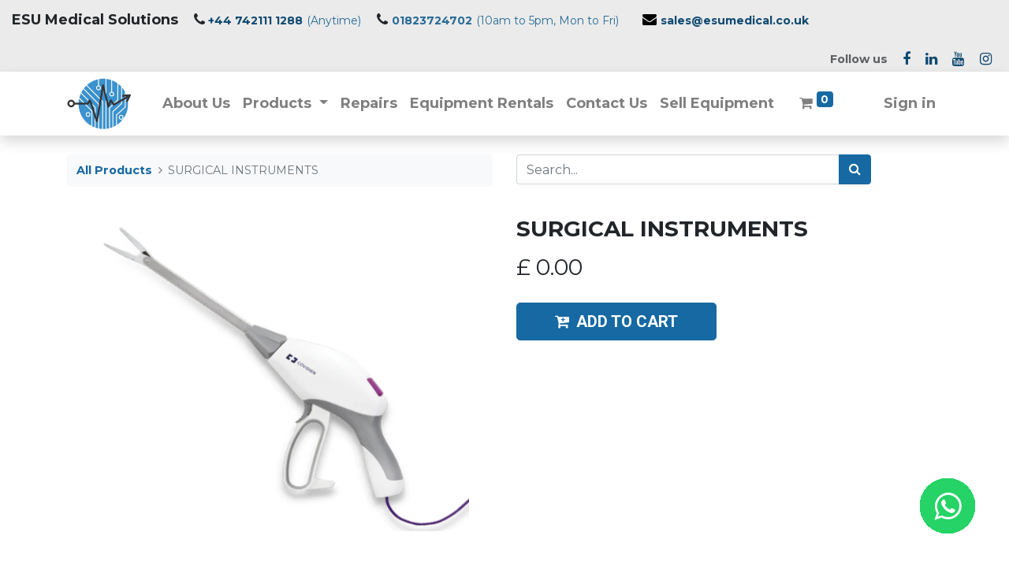

--- FILE ---
content_type: text/html; charset=utf-8
request_url: https://esumedical.co.uk/shop/surgical-instruments-19
body_size: 10008
content:
<!DOCTYPE html>
        <html lang="en-GB" data-website-id="1" data-main-object="product.template(19,)" data-oe-company-name="ESU Medical Solutions Ltd." data-add2cart-redirect="1">
    <head>
                <meta charset="utf-8"/>
                <meta http-equiv="X-UA-Compatible" content="IE=edge,chrome=1"/>
            <meta name="viewport" content="width=device-width, initial-scale=1"/>
        <meta name="generator" content="Odoo"/>
                        <meta property="og:type" content="website"/>
                        <meta property="og:title" content="SURGICAL INSTRUMENTS"/>
                        <meta property="og:site_name" content="ESU Medical Solutions Ltd."/>
                        <meta property="og:url" content="http://esumedical.co.uk/shop/surgical-instruments-19"/>
                        <meta property="og:image" content="http://esumedical.co.uk/web/image/product.template/19/image_1024?unique=f9af076"/>
                        <meta property="og:description"/>
                    <meta name="twitter:card" content="summary_large_image"/>
                    <meta name="twitter:title" content="SURGICAL INSTRUMENTS"/>
                    <meta name="twitter:image" content="http://esumedical.co.uk/web/image/product.template/19/image_1024?unique=f9af076"/>
                    <meta name="twitter:description"/>
        <link rel="canonical" href="https://esumedical.co.uk/shop/surgical-instruments-19"/>
        <link rel="preconnect" href="https://fonts.gstatic.com/" crossorigin=""/>
                <title> SURGICAL INSTRUMENTS | ESU Medical Solutions Ltd. </title>
                <link type="image/x-icon" rel="shortcut icon" href="/web/image/website/1/favicon?unique=2e7616c"/>
            <link rel="preload" href="/web/static/lib/fontawesome/fonts/fontawesome-webfont.woff2?v=4.7.0" as="font" crossorigin=""/>
            <link type="text/css" rel="stylesheet" href="/web/assets/6478-7158d4d/1/web.assets_common.min.css" data-asset-bundle="web.assets_common" data-asset-version="7158d4d"/>
            <link type="text/css" rel="stylesheet" href="/web/assets/6445-0a4544b/1/web.assets_frontend.min.css" data-asset-bundle="web.assets_frontend" data-asset-version="0a4544b"/>
                <script id="web.layout.odooscript" type="text/javascript">
                    var odoo = {
                        csrf_token: "98967f0626c7b8954e6557a8bd3e16dd31cae1f7o1800971597",
                        debug: "",
                    };
                </script>
            <script type="text/javascript">
                odoo.__session_info__ = {"is_admin": false, "is_system": false, "is_website_user": true, "user_id": false, "is_frontend": true, "profile_session": null, "profile_collectors": null, "profile_params": null, "show_effect": "True", "translationURL": "/website/translations", "cache_hashes": {"translations": "6cc56daf4030370d90ef1d6e534a9e22d514040d"}, "recaptcha_public_key": "6LeXqB8qAAAAAKZLH5osEYENTwcC_KtB5y1FcuRc", "lang_url_code": "en_GB", "geoip_country_code": null};
                if (!/(^|;\s)tz=/.test(document.cookie)) {
                    const userTZ = Intl.DateTimeFormat().resolvedOptions().timeZone;
                    document.cookie = `tz=${userTZ}; path=/`;
                }
            </script>
            <script defer="defer" type="text/javascript" src="/web/assets/3324-8406445/1/web.assets_common_minimal.min.js" data-asset-bundle="web.assets_common_minimal" data-asset-version="8406445"></script>
            <script defer="defer" type="text/javascript" src="/web/assets/1435-115991a/1/web.assets_frontend_minimal.min.js" data-asset-bundle="web.assets_frontend_minimal" data-asset-version="115991a"></script>
            <script defer="defer" type="text/javascript" data-src="/web/assets/5981-f2231ef/1/web.assets_common_lazy.min.js" data-asset-bundle="web.assets_common_lazy" data-asset-version="f2231ef"></script>
            <script defer="defer" type="text/javascript" data-src="/web/assets/6446-f2da9b3/1/web.assets_frontend_lazy.min.js" data-asset-bundle="web.assets_frontend_lazy" data-asset-version="f2da9b3"></script>
                <script src="https://www.googletagmanager.com/gtag/js?id=G-Z7HCV2RTBG"></script>
                <script>
                  window.dataLayer = window.dataLayer || [];
                  function gtag(){dataLayer.push(arguments);}
                  gtag('js', new Date());
                  gtag('config', 'G-Z7HCV2RTBG'); 
                </script>
                <script>
                    (function(w,d,s,l,i){w[l]=w[l]||[];w[l].push({'gtm.start':
                    new Date().getTime(),event:'gtm.js'});var f=d.getElementsByTagName(s)[0],
                    j=d.createElement(s),dl=l!='dataLayer'?'&l='+l:'';j.async=true;j.src=
                    'https://www.googletagmanager.com/gtm.js?id='+i+dl;f.parentNode.insertBefore(j,f);
                    })(window,document,'script','dataLayer','GTM-5BDRWLFP');
                </script>
        <!-- Meta Pixel Code -->
<script>
!function(f,b,e,v,n,t,s)
{if(f.fbq)return;n=f.fbq=function(){n.callMethod?
n.callMethod.apply(n,arguments):n.queue.push(arguments)};
if(!f._fbq)f._fbq=n;n.push=n;n.loaded=!0;n.version='2.0';
n.queue=[];t=b.createElement(e);t.async=!0;
t.src=v;s=b.getElementsByTagName(e)[0];
s.parentNode.insertBefore(t,s)}(window, document,'script',
'https://connect.facebook.net/en_US/fbevents.js');
fbq('init', '1573037566686645');
fbq('track', 'PageView');
</script>
<noscript><img height="1" width="1" style="display:none"
src="https://www.facebook.com/tr?id=1573037566686645&ev=PageView&noscript=1"
/></noscript>
<!-- End Meta Pixel Code -->
    </head>
            <body class="">
                <noscript><iframe height="0" width="0" style="display:none;visibility:hidden" src="https://www.googletagmanager.com/ns.html?id=GTM-5BDRWLFP"></iframe></noscript>
        <div id="wrapwrap" class="   ">
    <header id="top" data-anchor="true" data-name="Header" class="  o_header_standard o_hoverable_dropdown">
                    <div class="oe_structure oe_structure_solo" id="oe_structure_header_contact_1">
      <section class="s_text_block o_cc o_cc2 o_colored_level pb0 pt4" data-snippet="s_text_block" data-name="Text" style="background-image: none;" data-original-title="" title="" aria-describedby="tooltip888117">
        <div class="container-fluid">
          <div class="row align-items-center" data-original-title="" title="" aria-describedby="tooltip267526">
            <div class="o_colored_level col-lg-12 pt8 pb4" data-original-title="" title="" aria-describedby="tooltip338519">
              <strong style="display: flex; flex-wrap: wrap;" data-original-title="" title="" aria-describedby="tooltip366078"><strong style="font-weight: bolder;color: rgb(33, 37, 41);font-size: 17px;font-style: normal;background-color: rgb(235, 235, 235)" data-original-title="" title="" aria-describedby="tooltip656279"><span style="font-size: 18px" data-original-title="" title="" aria-describedby="tooltip526527">ESU Medical Solutions&nbsp; &nbsp;&nbsp;</span></strong><p data-original-title="" title="" aria-describedby="tooltip656046"><span class="fa fa-phone" data-original-title="" title="" aria-describedby="tooltip410297"></span><span style="font-style: normal; font-weight: 400; background-color: rgb(235, 235, 235); font-size: 14px;" class="text-o-color-5">&nbsp;<strong data-original-title="" title="" aria-describedby="tooltip376040">
</strong></span></p><p><span class="text-o-color-5" style="color: rgb(41, 107, 152) !important;font-style: normal;font-weight: 400;background-color: rgb(235, 235, 235);font-size: 14px"><strong style="font-weight: bolder"><a href="tel:+447421111288">+44 742111 1288</a></strong></span></p><p><br/></p><p>&nbsp;<span style="font-weight: normal"><span style="color: rgb(41, 107, 152);font-size: 14px;font-style: normal;font-weight: 400;background-color: rgb(235, 235, 235)" data-original-title="" title="" aria-describedby="tooltip872721">(Anytime)</span></span></p><p data-original-title="" title="" aria-describedby="tooltip656046"><span style="font-style: normal; font-weight: 400; background-color: rgb(235, 235, 235); font-size: 14px;" class="text-o-color-5"></span>&nbsp; 
</p><p><span style="font-size: 14px; font-weight: normal;"><font class="text-o-color-5"><strong style="font-weight: bolder;color: rgb(33, 37, 41);font-style: normal;font-size: 17px;background-color: rgb(235, 235, 235)"><span style="font-size: 18px">&nbsp; &nbsp;</span></strong></font></span></p><p><span class="fa fa-phone" style="font-style: normal;font-weight: normal;font-size: inherit"></span>&nbsp;</p><p><span style="font-size: 14px; font-weight: normal;"><font class="text-o-color-5"><strong>0182​3724702</strong></font></span></p><p>&nbsp;<span style="font-weight: normal"><span style="color: rgb(41, 107, 152);font-size: 14px;font-style: normal;font-weight: 400;background-color: rgb(235, 235, 235)">(10am to 5pm, Mon to Fri)</span></span></p><p data-original-title="" title="" aria-describedby="tooltip656046">&nbsp; &nbsp; &nbsp;&nbsp;<span class="fa fa-envelope text-o-color-2" style="font-style: normal;font-weight: normal;font-size: 18px;color: rgb(0, 0, 0) !important;background-color: rgb(235, 235, 235)"></span>
</p>&nbsp;
<a href="https://sales@esumedical.co.uk/" data-original-title="" title=""><span style="font-size: 14px;" data-original-title="" title="" aria-describedby="tooltip481217">sales@esumedical.co.uk</span></a><span style="font-size: 14px; color: rgb(41, 107, 152); font-weight: bolder;"><br/></span><br/></strong>
            </div>
            <div class="text-lg-right o_colored_level col-lg-12" data-original-title="" title="" aria-describedby="tooltip241828">
              <div class="s_share no_icon_color text-right" data-snippet="s_share" data-name="Social Media" data-original-title="" title="" aria-describedby="tooltip298398" style="text-align: left;">
                <small class="s_share_title text-muted">
                  <b>Follow us</b>
                </small>
                <a href="#" onclick="window.open(&#39;/website/social/facebook&#39;, &#39;_blank&#39;, &#39;noopener, noreferrer&#39;);">
                  <i class="fa fa-facebook m-1" data-original-title="" title="" aria-describedby="tooltip196300"></i>
                </a>
                <a href="#" onclick="window.open(&#39;/website/social/linkedin&#39;, &#39;_blank&#39;, &#39;noopener, noreferrer&#39;);">
                  <i class="fa fa-linkedin m-1"></i>
                </a>
                <a href="#" onclick="window.open(&#39;/website/social/youtube&#39;, &#39;_blank&#39;, &#39;noopener, noreferrer&#39;);">
                  <i class="fa fa-youtube m-1"></i>
                </a>
                <a href="#" onclick="window.open(&#39;/website/social/instagram&#39;, &#39;_blank&#39;, &#39;noopener, noreferrer&#39;);" data-original-title="" title="">
                  <i class="fa fa-instagram m-1" data-original-title="" title="" aria-describedby="tooltip823704"></i>
                </a>
              </div>
            </div>
          </div>
        </div>
      </section>
    </div>
    <nav data-name="Navbar" class="navbar navbar-expand-lg navbar-light o_colored_level o_cc shadow-sm">
            <div id="top_menu_container" class="container">
    <a href="/" class="navbar-brand logo ">
            <span role="img" aria-label="Logo of ESU Medical Solutions Ltd." title="ESU Medical Solutions Ltd."><img src="/web/image/website/1/logo/ESU%20Medical%20Solutions%20Ltd.?unique=2e7616c" class="img img-fluid" alt="ESU Medical Solutions Ltd." loading="lazy"/></span>
        </a>
    <button type="button" data-toggle="collapse" data-target="#top_menu_collapse" class="navbar-toggler ">
        <span class="navbar-toggler-icon o_not_editable"></span>
    </button>
                <div id="top_menu_collapse" class="collapse navbar-collapse ml-lg-3">
    <ul id="top_menu" role="menu" class="nav navbar-nav o_menu_loading flex-grow-1">
    <li role="presentation" class="nav-item">
        <a role="menuitem" href="/about-us" class="nav-link ">
            <span>About Us</span>
        </a>
    </li>
    <li class="nav-item dropdown  position-static">
        <a data-toggle="dropdown" href="#" class="nav-link dropdown-toggle o_mega_menu_toggle">
            <span>Products</span>
        </a>
        <div data-name="Mega Menu" class="dropdown-menu o_mega_menu o_no_parent_editor dropdown-menu-left"><section class="s_mega_menu_odoo_menu o_colored_level o_cc o_cc1 pt24 pb0" data-original-title="" title="" aria-describedby="tooltip582928" style="background-image: none;">
        <div class="container-fluid">
            <div class="row" data-original-title="" title="" aria-describedby="tooltip723221">
                <div class="col-md-6 pt16 pb24 o_colored_level o_animate o_anim_fade_in_down col-lg-3" data-original-title="" title="" aria-describedby="tooltip893997" style="">
                    <p class="text-uppercase font-weight-bold mt-0" style="text-align: center;">Arthroscopy<br></p>
                    <div class="s_hr text-left pt4 pb16 text-o-color-1" data-name="Separator">
                        <hr class="w-100 mx-auto" style="border-top-width: 2px; border-top-style: solid;">
                    </div>
                    <nav class="nav flex-column">
                        <a href="/shop/category/arthroscopy-arthroscopes-50" class="nav-link px-0" data-name="Menu Item" data-original-title="" title="" style="text-align: center;">Arthroscopes<br></a>
                        <a href="/shop/category/arthroscopy-fluid-management-56" class="nav-link px-0" data-name="Menu Item" data-original-title="" title="" style="text-align: center;">Fluid Management<br></a><a href="/shop/category/arthroscopy-shaver-hand-pieces-57" class="nav-link px-0" data-name="Menu Item" data-original-title="" title="" style="text-align: center;">Shaver hand-pieces<br></a>
                    <a href="/shop/category/arthroscopy-shaver-system-55" class="nav-link px-0" data-name="Menu Item" data-original-title="" title="" style="text-align: center;">Shaver System<br></a><a href="/shop/category/arthroscopy-shaver-system-85" class="nav-link px-0" data-name="Menu Item" data-original-title="" title="" style="text-align: center;">Orthopedics<br></a></nav>
                </div><div class="col-md-6 pt16 pb24 o_colored_level o_animate o_anim_fade_in_down col-lg-3" data-original-title="" title="" aria-describedby="tooltip805156" style="">
                    <p class="text-uppercase font-weight-bold mt-0" style="text-align: center;">Electrosurgery &amp; Vessel Sealing<br></p>
                    <div class="s_hr text-left pt4 pb16 text-o-color-2" data-name="Separator" data-original-title="" title="" aria-describedby="tooltip467955">
                        <hr class="w-100 mx-auto" style="border-top-width: 2px; border-top-style: solid; border-top-color: rgb(41, 107, 152) !important;" data-original-title="" title="" aria-describedby="tooltip987640">
                    </div>
                    <nav class="nav flex-column"><a href="/shop/category/electrosurgery-vessel-sealing-cables-47" class="nav-link px-0" data-name="Menu Item" data-original-title="" title="" style="text-align: center;">Cables<br></a>
                        <a href="/shop/category/electrosurgery-vessel-sealing-diathermy-pens-46" class="nav-link px-0" data-name="Menu Item" data-original-title="" title="" style="text-align: center;">Diathermy Pens<br></a>
                        <a href="/shop/category/electrosurgery-vessel-sealing-footswitch-79" class="nav-link px-0" data-name="Menu Item" data-original-title="" title="" style="text-align: center;">Footswitch</a>
                    <a href="/shop/category/electrosurgery-vessel-sealing-handpieces-45" class="nav-link px-0" data-name="Menu Item" data-original-title="" title="" style="text-align: center;">Handpieces<br></a><a href="/shop/category/electrosurgery-vessel-sealing-ligasuretm-and-sealers-44" class="nav-link px-0" data-name="Menu Item" data-original-title="" title="" style="text-align: center;">Ligasure™ &amp; Other Diathermy<br></a></nav>
                </div><div class="col-md-6 pt16 pb24 o_colored_level o_animate o_anim_fade_in_down col-lg-3" data-original-title="" title="" aria-describedby="tooltip182764" style="">
                    <p class="text-uppercase font-weight-bold mt-0" data-original-title="" title="" aria-describedby="tooltip950268" style="text-align: center;">Endoscopy &amp; Visualisation<br></p>
                    <div class="s_hr text-left pt4 pb16 text-o-color-5" data-name="Separator">
                        <hr class="w-100 mx-auto" style="border-top-width: 2px; border-top-style: solid;">
                    </div>
                    <nav class="nav flex-column" data-original-title="" title="" aria-describedby="tooltip294822">
                        <a href="/shop/category/endoscopy-visualisation-endoscopes-48" class="nav-link px-0" data-name="Menu Item" data-original-title="" title="" style="text-align: center;">Endoscopes<br></a><a href="/shop/category/endoscopy-visualisation-insufflators-53" class="nav-link px-0" data-name="Menu Item" data-original-title="" title="" style="text-align: center;">Insufflators<br></a>
                        <a href="/shop/category/endoscopy-visualisation-laparoscopes-49" class="nav-link px-0" data-name="Menu Item" data-original-title="" title="" style="text-align: center;">Laparoscopes<br></a><a href="/shop/category/endoscopy-visualisation-light-sources-52" class="nav-link px-0" data-name="Menu Item" data-original-title="" title="" style="text-align: center;">Light Sources<br></a><a href="/shop/category/endoscopy-visualisation-surgical-cameras-51" class="nav-link px-0" data-name="Menu Item" data-original-title="" title="" style="text-align: center;">Surgical Cameras and Laparoscopy<br></a><a href="/shop/category/endoscopy-visualisation-video-management-system-54" class="nav-link px-0" data-name="Menu Item" data-original-title="" title="" style="text-align: center;">Video Management<br>System<br></a><br>
                    </nav>
                </div><div class="col-md-6 pt16 pb24 o_colored_level o_animate o_anim_fade_in_down col-lg-3" data-original-title="" title="" aria-describedby="tooltip371328" style="">
                    <p class="text-uppercase font-weight-bold mt-0" data-original-title="" title="" aria-describedby="tooltip296317" style="text-align: center;">ENT Microdebriders<br></p>
                    <div class="s_hr text-left pt4 pb16 text-o-color-5" data-name="Separator">
                        <hr class="w-100 mx-auto" style="border-top-width: 2px; border-top-style: solid;">
                    </div>
                    <nav class="nav flex-column">
                        <a href="/shop/category/ent-microdebriders-electric-and-pneumatic-drills-60" class="nav-link px-0" data-name="Menu Item" data-original-title="" title="" style="text-align: center;">Electric and Pneumatic<br>Drills<br></a>
                        <a href="/shop/category/ent-microdebriders-integrated-power-console-59" class="nav-link px-0" data-name="Menu Item" data-original-title="" title="" style="text-align: center;">Integrated Power<br>Console<br></a>
                    <a href="/shop/category/ent-microdebriders-microdebriders-58" class="nav-link px-0" data-name="Menu Item" data-original-title="" title="" style="text-align: center;">Microdebriders<br></a></nav>
                </div><div class="col-md-6 pt16 pb24 o_colored_level o_animate o_anim_fade_in_down col-lg-3" data-original-title="" title="" aria-describedby="tooltip608533" style="">
                    <p class="text-uppercase font-weight-bold mt-0" data-original-title="" title="" aria-describedby="tooltip4392" style="text-align: center;">ESU CONNECT-Adapters for LigaSure™<br></p>
                    <div class="s_hr text-left pt4 pb16 text-o-color-3" data-name="Separator">
                        <hr class="w-100 mx-auto" style="border-top-width: 2px; border-top-style: solid; border-top-color: rgb(41, 107, 152) !important;">
                    </div>
                    <nav class="nav flex-column">
                        <a href="/shop/category/esu-connect-adapters-for-ligasuretm-adapters-for-valleylabtm-units-40" class="nav-link px-0" data-name="Menu Item" data-original-title="" title="" style="text-align: center;">Adapters for Valleylab™<br>units<br></a>
                        <a href="/shop/category/esu-connect-adapters-for-ligasuretm-adapters-for-bipolar-resection-41" class="nav-link px-0" data-name="Menu Item" data-original-title="" title="" style="text-align: center;">Adapters for Bipolar <br>Resection<br></a>
                        <a href="/shop/category/esu-connect-adapters-for-ligasuretm-adapters-for-erbe-42" class="nav-link px-0" data-name="Menu Item" data-original-title="" title="" style="text-align: center;">Adapters for ERBE<br></a>
                        <a href="/shop/category/esu-connect-adapters-for-ligasuretm-adapters-for-diathermy-43" class="nav-link px-0" data-name="Menu Item" data-original-title="" title="" style="text-align: center;">Adapters for Diathermy<br></a>
                    </nav>
                </div><div class="col-md-6 pt16 pb24 o_colored_level o_animate o_anim_fade_in_down col-lg-3" data-original-title="" title="" aria-describedby="tooltip893997" style="">
                    <p class="text-uppercase font-weight-bold mt-0" style="text-align: center;">Johnson &amp; Johnson Ethicon™ Harmonic<br></p>
                    <div class="s_hr text-left pt4 pb16 text-o-color-1" data-name="Separator">
                        <hr class="w-100 mx-auto" style="border-top-width: 2px; border-top-style: solid;">
                    </div>
                    <nav class="nav flex-column">
                        <a href="/shop/category/johnson-johnson-ethicontm-harmonic-harmonic-acessories-77" class="nav-link px-0" data-name="Menu Item" data-original-title="" title="" style="text-align: center;">Harmonic Accessories<br></a><a href="/shop/category/johnson-johnson-ethicontm-harmonic-harmonic-generators-78" class="nav-link px-0" data-name="Menu Item" data-original-title="" title="" style="text-align: center;">Harmonic Generators<br></a><a href="/shop/category/johnson-johnson-ethicontm-harmonic-ultrasonic-blades-80" class="nav-link px-0" data-name="Menu Item" data-original-title="" title="" style="text-align: center;">Ultrasonic Blades<br></a><a href="/shop/category/johnson-johnson-ethicontm-harmonic-harmonic-suture-93" class="nav-link px-0" data-name="Menu Item" data-original-title="" title="" style="text-align: center;">Ethicon™ Suture Range</a></nav>
                </div><div class="col-md-6 pt16 pb24 o_colored_level o_animate o_anim_fade_in_down col-lg-3" data-original-title="" title="" aria-describedby="tooltip893997" style="">
                    <p class="text-uppercase font-weight-bold mt-0" style="text-align: center;">Open and Laparoscopy - Instruments &amp; Accessories<br></p>
                    <div class="s_hr text-left pt4 pb16 text-o-color-1" data-name="Separator">
                        <hr class="w-100 mx-auto" style="border-top-width: 2px; border-top-style: solid;">
                    </div>
                    <nav class="nav flex-column">
                        <a href="/shop/category/open-and-laparoscopy-instruments-accessories-grasping-instruments-73" class="nav-link px-0" data-name="Menu Item" data-original-title="" title="" style="text-align: center;">Grasping Instruments<br></a>
                        <a href="/shop/category/open-and-laparoscopy-instruments-accessories-ligasure-instruments-74" class="nav-link px-0" data-name="Menu Item" data-original-title="" title="" style="text-align: center;">LigaSure Instruments<br></a>
                        <a href="/shop/category/open-and-laparoscopy-instruments-accessories-others-75" class="nav-link px-0" data-name="Menu Item" data-original-title="" title="" style="text-align: center;">Others</a></nav>
                </div><div class="col-md-6 pt16 pb24 o_colored_level o_animate o_anim_fade_in_down col-lg-3" data-original-title="" title="" aria-describedby="tooltip893997" style="">
                    <p class="text-uppercase font-weight-bold mt-0" style="text-align: center;">Spares and Parts for Repair<br></p>
                    <div class="s_hr text-left pt4 pb16 text-o-color-1" data-name="Separator">
                        <hr class="w-100 mx-auto" style="border-top-width: 2px; border-top-style: solid;">
                    </div>
                    <nav class="nav flex-column">
                        <a href="/shop/category/spares-and-parts-for-repair-ethicontm-67" class="nav-link px-0" data-name="Menu Item" data-original-title="" title="" style="text-align: center;">Ethicon™<br></a><a href="/shop/category/spares-and-parts-for-repair-karl-storztm-65" class="nav-link px-0" data-name="Menu Item" data-original-title="" title="" style="text-align: center;">Karl Storz™<br></a><a href="/shop/category/spares-and-parts-for-repair-olympustm-68" class="nav-link px-0" data-name="Menu Item" data-original-title="" title="" style="text-align: center;">Olympus™<br></a><a href="/shop/category/spares-and-parts-for-repair-strykertm-66" class="nav-link px-0" data-name="Menu Item" data-original-title="" title="" style="text-align: center;">Stryker™<br></a><a href="/shop/category/spares-and-parts-for-repair-smith-nephewtm-69" class="nav-link px-0" data-name="Menu Item" data-original-title="" title="" style="text-align: center;">Smith &amp; Nephew™<br></a>
                    <a href="/shop/category/spares-and-parts-for-repair-valleylab-medtronictm-64" class="nav-link px-0" data-name="Menu Item" data-original-title="" title="" style="text-align: center;">Valleylab / Medtronic™<br></a><a href="/shop/category/spares-and-parts-for-repair-rigid-scope-repairs-82" class="nav-link px-0" data-name="Menu Item" data-original-title="" title="" style="text-align: center;">Rigid Scope Repairs<br></a><a href="/shop/category/spares-and-parts-for-repair-olympus-flexible-scope-repairs-83" class="nav-link px-0" data-name="Menu Item" data-original-title="" title="" style="text-align: center;">Olympus Flexible Scope Repairs<br></a><a href="/shop/category/spares-and-parts-for-repair-camera-head-repairs-84" class="nav-link px-0" data-name="Menu Item" data-original-title="" title="" style="text-align: center;">Camera Head Repairs<br></a><a href="/shop/category/spares-and-parts-for-repair-arthrextm-87" class="nav-link px-0" data-name="Menu Item" data-original-title="" title="" style="text-align: center;">Arthrex™</a></nav>
                </div>
                <div class="col-md-6 pt16 pb24 o_colored_level o_animate o_anim_fade_in_down col-lg-3" data-original-title="" title="" aria-describedby="tooltip525787" style="">
                    <p class="text-uppercase font-weight-bold mt-0" style="text-align: center;">Surgical Supplies and Accessoires<br></p>
                    <div class="s_hr text-left pt4 pb16 text-o-color-5" data-name="Separator">
                        <hr class="w-100 mx-auto" style="border-top-width: 2px; border-top-style: solid;">
                    </div>
                    <nav class="nav flex-column">
                        <a href="/shop/category/surgical-supplies-and-accessoires-bariatric-surgery-63" class="nav-link px-0" data-name="Menu Item" data-original-title="" title="" style="text-align: center;">Bariatric Surgery<br></a><a href="/shop/category/surgical-supplies-and-accessoires-disposables-single-use-products-71" class="nav-link px-0" data-name="Menu Item" data-original-title="" title="" style="text-align: center;">Disposables / Single<br>Use products<br></a><a href="/shop/category/surgical-supplies-and-accessoires-ent-and-plastic-surgery-61" class="nav-link px-0" data-name="Menu Item" data-original-title="" title="" style="text-align: center;">ENT and Plastic Surgery<br></a>
                        <a href="/shop/category/surgical-supplies-and-accessoires-trocars-70" class="nav-link px-0" data-name="Menu Item" data-original-title="" title="" style="text-align: center;">Trocars<br></a>
                    <a href="/shop/category/surgical-supplies-and-accessoires-urology-gynecology-62" class="nav-link px-0" data-name="Menu Item" data-original-title="" title="" style="text-align: center;">Urology &amp; Gynecology<br></a><a href="/shop/category/surgical-supplies-and-accessoires-anonymous-others-94" class="nav-link px-0" data-name="Menu Item" data-original-title="" title="" style="text-align: center;">Anonymous / Others<br></a></nav>
                </div><div class="col-md-6 pt16 pb24 o_colored_level o_animate o_anim_fade_in_down col-lg-3" data-original-title="" title="" aria-describedby="tooltip893997" style="">
                    <p class="text-uppercase font-weight-bold mt-0" style="text-align: center;">Veterinary Ventilator</p>
                    <div class="s_hr text-left pt4 pb16 text-o-color-1" data-name="Separator">
                        <hr class="w-100 mx-auto" style="border-top-width: 2px; border-top-style: solid;">
                    </div>
                    <nav class="nav flex-column">
                        <a href="/shop/category/veterinary-ventilators-macquet-servo-u-89" class="nav-link px-0" data-name="Menu Item" data-original-title="" title="" style="text-align: center;">Macquet Servo U</a><a href="/shop/category/veterinary-specific-anonymous-others-95" class="nav-link px-0" data-name="Menu Item" data-original-title="" title="" style="text-align: center;">Anonymous / Others</a></nav>
                </div><div class="col-md-6 pt16 pb24 o_colored_level o_animate o_anim_fade_in_down col-lg-3" data-original-title="" title="" aria-describedby="tooltip893997" style="">
                    <p class="text-uppercase font-weight-bold mt-0" style="text-align: center;">Medical Technology &amp; Electronics</p>
                    <div class="s_hr text-left pt4 pb16 text-o-color-1" data-name="Separator">
                        <hr class="w-100 mx-auto" style="border-top-width: 2px; border-top-style: solid;">
                    </div>
                    <nav class="nav flex-column">
                        <a href="/shop/category/medical-technology-electronics-lumenis-laser-rod-and-brick-90" class="nav-link px-0" data-name="Menu Item" data-original-title="" title="" style="text-align: center;">Lumenis Laser Rod &amp; Brick</a></nav>
                </div><div class="col-md-6 pt16 pb24 o_colored_level o_animate o_anim_fade_in_down col-lg-3" data-original-title="" title="" aria-describedby="tooltip893997" style="">
                    <p class="text-uppercase font-weight-bold mt-0" style="text-align: center;">Defibrillators &amp; AED</p>
                    <div class="s_hr text-left pt4 pb16 text-o-color-1" data-name="Separator">
                        <hr class="w-100 mx-auto" style="border-top-width: 2px; border-top-style: solid;">
                    </div>
                </div><div class="col-md-6 pt16 pb24 o_colored_level o_animate o_anim_fade_in_down col-lg-3" data-original-title="" title="" aria-describedby="tooltip893997" style="">
                    <p class="text-uppercase font-weight-bold mt-0" style="text-align: center;">Defibrillator Batteries</p>
                    <div class="s_hr text-left pt4 pb16 text-o-color-1" data-name="Separator">
                        <hr class="w-100 mx-auto" style="border-top-width: 2px; border-top-style: solid;">
                    </div>
                </div>
            </div>
        </div>
    </section></div>
    </li>
    <li role="presentation" class="nav-item">
        <a role="menuitem" href="/our-services" class="nav-link ">
            <span>Repairs</span>
        </a>
    </li>
    <li role="presentation" class="nav-item">
        <a role="menuitem" href="/equipment-rentals" class="nav-link ">
            <span>Equipment Rentals</span>
        </a>
    </li>
    <li role="presentation" class="nav-item">
        <a role="menuitem" href="/contactus" class="nav-link ">
            <span>Contact Us</span>
        </a>
    </li>
    <li role="presentation" class="nav-item">
        <a role="menuitem" href="/sell-equipment" class="nav-link ">
            <span>Sell Equipment</span>
        </a>
    </li>
        <li class="nav-item ml-lg-3 divider d-none"></li> 
        <li class="o_wsale_my_cart align-self-md-start  nav-item ml-lg-3">
            <a href="/shop/cart" class="nav-link">
                <i class="fa fa-shopping-cart"></i>
                <sup class="my_cart_quantity badge badge-primary" data-order-id="">0</sup>
            </a>
        </li>
            <li class="nav-item ml-lg-auto o_no_autohide_item">
                <a href="/web/login" class="nav-link">Sign in</a>
            </li>
    </ul>
                </div>
            </div>
    </nav>
    </header>
                <main>
    <div itemscope="itemscope" itemtype="http://schema.org/Product" id="wrap" class="js_sale ecom-zoomable zoomodoo-next ecom-zoomable zoomodoo-next" data-ecom-zoom-auto="1">
      <div class="oe_structure oe_empty oe_structure_not_nearest" id="oe_structure_website_sale_product_1" data-editor-message="DROP BUILDING BLOCKS HERE TO MAKE THEM AVAILABLE ACROSS ALL PRODUCTS"></div>
  <section id="product_detail" class="container py-4 oe_website_sale " data-view-track="1" data-product-tracking-info="{&#34;item_id&#34;: 18, &#34;item_name&#34;: &#34;SURGICAL INSTRUMENTS&#34;, &#34;item_category&#34;: &#34;Saleable&#34;, &#34;currency&#34;: &#34;GBP&#34;, &#34;price&#34;: 0.0}">
        <div class="row">
          <div class="col-lg-6">
            <ol class="breadcrumb mb-2">
              <li class="breadcrumb-item o_not_editable">
                <a class="" href="/shop">All Products</a>
              </li>
              <li class="breadcrumb-item active">
                <span>SURGICAL INSTRUMENTS</span>
              </li>
            </ol>
          </div>
          <div class="col-lg-6">
            <div class="d-sm-flex justify-content-between mb-2">
    <form method="get" class="o_searchbar_form o_wait_lazy_js s_searchbar_input o_wsale_products_searchbar_form w-100 w-md-auto mr-auto mb-2" action="/shop" data-snippet="s_searchbar_input">
            <div role="search" class="input-group  ">
        <input type="search" name="search" class="search-query form-control oe_search_box None" placeholder="Search..." data-search-type="products" data-limit="5" data-display-image="true" data-display-description="true" data-display-extra-link="true" data-display-detail="true" data-order-by="name asc"/>
        <div class="input-group-append">
            <button type="submit" aria-label="Search" title="Search" class="btn oe_search_button btn-primary"><i class="fa fa-search"></i>
        </button>
        </div>
    </div>
            <input name="order" type="hidden" class="o_search_order_by" value="name asc"/>
        </form>
        <div class="o_pricelist_dropdown dropdown d-none ml-1 mb-2 float-right">
            <a role="button" href="#" class="dropdown-toggle btn btn-light border-0 px-0 text-muted align-baseline" data-toggle="dropdown">
                Public Pricelist
            </a>
            <div class="dropdown-menu" role="menu">
                    <a role="menuitem" class="dropdown-item" href="/shop/change_pricelist/1">
                        <span class="switcher_pricelist" data-pl_id="1">Public Pricelist</span>
                    </a>
            </div>
        </div>
            </div>
          </div>
        </div>
        <div class="row">
          <div class="col-md-6 mt-md-4">
        <div id="o-carousel-product" class="carousel slide position-sticky mb-3 overflow-hidden o_carousel_product_left_indicators d-flex pb-1" data-ride="carousel" data-interval="0">
        <div class="o_carousel_product_indicators ">
        </div>
        <div class="o_carousel_product_outer carousel-outer position-relative flex-grow-1">
                <div class="carousel-inner h-100">
                        <div class="carousel-item h-100 active">
                            <div class="d-flex align-items-center justify-content-center h-100"><img src="/web/image/product.product/18/image_1024/SURGICAL%20INSTRUMENTS?unique=3d6e369" class="img img-fluid product_detail_img mh-100" alt="SURGICAL INSTRUMENTS" loading="lazy"/></div>
                        </div>
                </div>
            </div>
        </div>
          </div>
          <div class="col-md-6 mt-md-4" id="product_details">
      <h1 itemprop="name">SURGICAL INSTRUMENTS</h1>
      <span itemprop="url" style="display:none;">/shop/surgical-instruments-19</span>
        <form action="/shop/cart/update" method="POST">
          <input type="hidden" name="csrf_token" value="98967f0626c7b8954e6557a8bd3e16dd31cae1f7o1800971597"/>
          <div class="js_product js_main_product mb-3">
            <div>
      <div itemprop="offers" itemscope="itemscope" itemtype="http://schema.org/Offer" class="product_price d-inline-block mt-2 mb-3">
          <h3 class="css_editable_mode_hidden">
              <span data-oe-type="monetary" data-oe-expression="combination_info[&#39;price&#39;]" class="oe_price" style="white-space: nowrap;">£ <span class="oe_currency_value">0.00</span></span>
              <span itemprop="price" style="display:none;">0.0</span>
              <span itemprop="priceCurrency" style="display:none;">GBP</span>
              <span data-oe-type="monetary" data-oe-expression="combination_info[&#39;list_price&#39;]" style="text-decoration: line-through; white-space: nowrap;" class="text-danger oe_default_price ml-1 h5 d-none">£ <span class="oe_currency_value">0.00</span></span>
          </h3>
          <h3 class="css_non_editable_mode_hidden decimal_precision" data-precision="2">
            <span>£ <span class="oe_currency_value">0.00</span></span>
          </h3>
      </div>
            </div>
              <input type="hidden" class="product_id" name="product_id" value="18"/>
              <input type="hidden" class="product_template_id" name="product_template_id" value="19"/>
                <ul class="d-none js_add_cart_variants" data-attribute_exclusions="{&#39;exclusions: []&#39;}"></ul>
            <p class="css_not_available_msg alert alert-warning">This combination does not
                                exist.
                            </p>
            <div id="add_to_cart_wrap" class="d-inline">
              <a role="button" id="add_to_cart" class="btn btn-primary btn-lg js_check_product a-submit my-1 mr-1 px-5 font-weight-bold flex-grow-1" href="#"><i class="fa  fa-cart-plus mr-2"></i>ADD TO CART
                                </a>
              <div id="product_option_block" class="d-inline-block align-middle"></div>
            </div>
          </div>
        </form>
      <div id="product_attributes_simple">
        <table class="table table-sm text-muted d-none">
        </table>
      </div>
      <div id="o_product_terms_and_share" class="">
        <br/>
      </div>
    </div>
  </div>
      </section>
      <div class="oe_structure oe_empty oe_structure_not_nearest mt16" id="oe_structure_website_sale_product_2" data-editor-message="DROP BUILDING BLOCKS HERE TO MAKE THEM AVAILABLE ACROSS ALL PRODUCTS"></div>
  </div>
                </main>
                <footer id="bottom" data-anchor="true" data-name="Footer" class="o_footer o_colored_level o_cc ">
                    <div id="footer" class="oe_structure oe_structure_solo" style="">
      <section class="s_text_block pt40 pb16" data-snippet="s_text_block" data-name="Text" style="background-image: none;" data-original-title="" title="" aria-describedby="tooltip942487">
        <div class="container">
          <div class="row" data-original-title="" title="" aria-describedby="tooltip396420">
            <div class="col-lg-2 pt24 pb24 o_colored_level" data-original-title="" title="" aria-describedby="tooltip330238">
              <h5 class="mb-3">Useful Links</h5>
              <ul class="list-unstyled" data-original-title="" title="" aria-describedby="tooltip775086">
                <li>
                  <a href="/">
                    <font class="text-white">Home</font>
                  </a>
                </li>
                <li>
                  <a href="/about-us" data-original-title="" title="">
                    <font class="text-o-color-4">About us</font>
                  </a>
                </li>
                <li>
                  <a href="/shop" data-original-title="" title="">
                    <font class="text-o-color-4">Products</font>
                  </a>
                </li>
                <li>
                  <a href="/our-services" data-original-title="" title=""><font class="text-o-color-4" data-original-title="" title="" aria-describedby="tooltip66123">Repairs</font>&nbsp;</a>
                  <br/>
                </li>
                <li data-original-title="" title="" aria-describedby="tooltip435227">
                  <a href="/privacy" data-original-title="" title="">
                    <font class="text-o-color-4">Privacy Policy</font>
                  </a>
                </li>
                <li data-original-title="" title="" aria-describedby="tooltip160749">
                  <a href="/contactus" data-original-title="" title="">
                    <font class="text-o-color-4">Contact us</font>
                  </a>
                </li>
              </ul>
            </div>
            <div class="pt24 pb24 o_colored_level col-lg-5" data-original-title="" title="" aria-describedby="tooltip425606">
              <h5 class="mb-3">About us</h5>
              <p style="text-align: left;">ESU Medical is a one-stop shop for innovative surgical, laparoscopy and endoscopy equipment and technology. This includes our proprietary ‘ESU Connect series’, a set of adapters allowing better connectivity between surgical devices and electrosurgical units, hand held devices, vessel sealers, endoscopy and laparoscopy systems, and other accessories connected with optimising and innovating the technology used in electrosurgical units. We provide support for our technology in the form of servicing and maintenance, online consultations, trainings &amp; workshops to the veterinary sector and medical sector.<br/></p>
            </div>
            <div id="connect" class="pt24 pb24 o_colored_level offset-lg-1 col-lg-3" data-original-title="" title="" aria-describedby="tooltip861290">
              <h5 class="mb-3">Connect with us</h5>
              <ul class="list-unstyled">
                <li data-original-title="" title="" aria-describedby="tooltip532539">
                  <i class="fa fa-comment fa-fw mr-2"></i>
                  <a href="/contactus">
                    <font class="text-o-color-4">Contact us</font>
                  </a>
                </li>
                <li data-original-title="" title="">
                  <i class="fa fa-envelope fa-fw mr-2"></i>
                  <a href="https://sales@esumedical.co.uk">
                    <font class="text-o-color-4">sales@esumedical.co.uk</font>
                  </a>
                </li>
                <li data-original-title="" title="" aria-describedby="tooltip508350"><i class="fa fa-phone fa-fw mr-2" data-original-title="" title="" aria-describedby="tooltip474842"></i><span class="o_force_ltr">+44 742111 1288 (Anytime)<br/>
<i class="fa fa-phone fa-fw" style="font-style: normal;font-weight: 400;font-size: 16px;color: rgb(255, 255, 255);background-color: rgb(41, 107, 152)"></i>&nbsp;</span>01823 724702 (10am to 5pm, Mon to Fri)</li>
                <li data-original-title="" title="" aria-describedby="tooltip508350">
                  <span class="o_force_ltr">
</span>
                </li>
              </ul>
              <div class="s_share text-left" data-snippet="s_share" data-name="Social Media" data-original-title="" title="" aria-describedby="tooltip79362">
                <h5 class="s_share_title d-none" data-original-title="" title="" aria-describedby="tooltip624652">Follow us</h5>
                <a href="/website/social/facebook" class="s_share_facebook" target="_blank" data-original-title="" title="">
                  <i class="fa fa-facebook shadow-sm rounded-circle rounded" data-original-title="" title="" aria-describedby="tooltip586293"></i>
                </a>
                <a href="/website/social/youtube" class="s_share_youtube" target="_blank" data-original-title="" title="">
                  <i class="fa fa-youtube shadow-sm shadow rounded-circle" data-original-title="" title="" aria-describedby="tooltip224876"></i>
                </a>
                <a href="/website/social/instagram" class="s_share_instagram" target="_blank" data-original-title="" title="">
                  <i class="fa fa-instagram shadow-sm shadow rounded-circle rounded" data-original-title="" title="" aria-describedby="tooltip224876"></i>
                </a>
                <a href="/website/social/linkedin" class="s_share_linkedin" target="_blank" data-original-title="" title="">
                  <i class="fa fa-linkedin shadow-sm shadow rounded-circle rounded" data-original-title="" title="" aria-describedby="tooltip142585"></i>
                </a>
                <a class="cy_whatsapp_web" target="_blank" href="https://api.whatsapp.com/send?phone=447421111288&amp;text=%20Valleylab%E2%84%A2%20Force%20FXc%20Electrosurgical%20Unit%20%7C%20ESU%20Medical%20Solutions%20Ltd.%20">
                  <i class="fa fa-whatsapp cy-icon"></i>
                </a>
                <a class="cy_whatsapp_web" target="_blank" href="https://api.whatsapp.com/send?phone=447421111288&amp;text=%20Valleylab%E2%84%A2%20Force%20FXc%20Electrosurgical%20Unit%20%7C%20ESU%20Medical%20Solutions%20Ltd.%20">
                  <i class="fa fa-whatsapp cy-icon"></i>
                </a>
                <a class="cy_whatsapp_web" target="_blank" href="https://api.whatsapp.com/send?phone=447421111288&amp;text=%20Valleylab%E2%84%A2%20Force%20FXc%20Electrosurgical%20Unit%20%7C%20ESU%20Medical%20Solutions%20Ltd.%20">
                  <i class="fa fa-whatsapp cy-icon"></i>
                </a>
                <a class="cy_whatsapp_web" target="_blank" href="https://api.whatsapp.com/send?phone=447421111288&amp;text=%20Valleylab%E2%84%A2%20Force%20FXc%20Electrosurgical%20Unit%20%7C%20ESU%20Medical%20Solutions%20Ltd.%20">
                  <i class="fa fa-whatsapp cy-icon"></i>
                </a>
                <a class="cy_whatsapp_web" target="_blank" href="https://api.whatsapp.com/send?phone=447421111288&amp;text=%20Valleylab%E2%84%A2%20Force%20FXc%20Electrosurgical%20Unit%20%7C%20ESU%20Medical%20Solutions%20Ltd.%20">
                  <i class="fa fa-whatsapp cy-icon"></i>
                </a>
                <a class="cy_whatsapp_web" target="_blank" href="https://api.whatsapp.com/send?phone=447421111288&amp;text=%20Valleylab%E2%84%A2%20Force%20FXc%20Electrosurgical%20Unit%20%7C%20ESU%20Medical%20Solutions%20Ltd.%20">
                  <i class="fa fa-whatsapp cy-icon"></i>
                </a>
                <a class="cy_whatsapp_web" target="_blank" href="https://api.whatsapp.com/send?phone=447421111288&amp;text=%20Valleylab%E2%84%A2%20Force%20FXc%20Electrosurgical%20Unit%20%7C%20ESU%20Medical%20Solutions%20Ltd.%20">
                  <i class="fa fa-whatsapp cy-icon"></i>
                </a>
                <a class="cy_whatsapp_web" target="_blank" href="https://api.whatsapp.com/send?phone=447421111288&amp;text=%20Valleylab%E2%84%A2%20Force%20FXc%20Electrosurgical%20Unit%20%7C%20ESU%20Medical%20Solutions%20Ltd.%20">
                  <i class="fa fa-whatsapp cy-icon"></i>
                </a>
                <a class="cy_whatsapp_web" target="_blank" href="https://api.whatsapp.com/send?phone=447421111288&amp;text=%20Valleylab%E2%84%A2%20Force%20FXc%20Electrosurgical%20Unit%20%7C%20ESU%20Medical%20Solutions%20Ltd.%20">
                  <i class="fa fa-whatsapp cy-icon"></i>
                </a>
                <a class="cy_whatsapp_web" target="_blank" href="https://api.whatsapp.com/send?phone=447421111288&amp;text=%20Valleylab%E2%84%A2%20Force%20FXc%20Electrosurgical%20Unit%20%7C%20ESU%20Medical%20Solutions%20Ltd.%20">
                  <i class="fa fa-whatsapp cy-icon"></i>
                </a>
                <a class="cy_whatsapp_web" target="_blank" href="https://api.whatsapp.com/send?phone=447421111288&amp;text=%20Valleylab%E2%84%A2%20Force%20FXc%20Electrosurgical%20Unit%20%7C%20ESU%20Medical%20Solutions%20Ltd.%20">
                  <i class="fa fa-whatsapp cy-icon"></i>
                </a>
                <a class="cy_whatsapp_web" target="_blank" href="https://api.whatsapp.com/send?phone=447421111288&amp;text=%20Valleylab%E2%84%A2%20Force%20FXc%20Electrosurgical%20Unit%20%7C%20ESU%20Medical%20Solutions%20Ltd.%20">
                  <i class="fa fa-whatsapp cy-icon"></i>
                </a>
                <a class="cy_whatsapp_web" target="_blank" href="https://api.whatsapp.com/send?phone=447421111288&amp;text=%20Valleylab%E2%84%A2%20Force%20FXc%20Electrosurgical%20Unit%20%7C%20ESU%20Medical%20Solutions%20Ltd.%20">
                  <i class="fa fa-whatsapp cy-icon"></i>
                </a>
                <a class="cy_whatsapp_web" target="_blank" href="https://api.whatsapp.com/send?phone=447421111288&amp;text=%20Valleylab%E2%84%A2%20Force%20FXc%20Electrosurgical%20Unit%20%7C%20ESU%20Medical%20Solutions%20Ltd.%20">
                  <i class="fa fa-whatsapp cy-icon"></i>
                </a>
                <a class="cy_whatsapp_web" target="_blank" href="https://api.whatsapp.com/send?phone=447421111288&amp;text=%20Valleylab%E2%84%A2%20Force%20FXc%20Electrosurgical%20Unit%20%7C%20ESU%20Medical%20Solutions%20Ltd.%20">
                  <i class="fa fa-whatsapp cy-icon"></i>
                </a>
                <a class="cy_whatsapp_web" target="_blank" href="https://api.whatsapp.com/send?phone=447421111288&amp;text=%20Valleylab%E2%84%A2%20Force%20FXc%20Electrosurgical%20Unit%20%7C%20ESU%20Medical%20Solutions%20Ltd.%20">
                  <i class="fa fa-whatsapp cy-icon"></i>
                </a>
                <a class="cy_whatsapp_web" target="_blank" href="https://api.whatsapp.com/send?phone=447421111288&amp;text=%20Valleylab%E2%84%A2%20Force%20FXc%20Electrosurgical%20Unit%20%7C%20ESU%20Medical%20Solutions%20Ltd.%20">
                  <i class="fa fa-whatsapp cy-icon"></i>
                </a>
                <a class="cy_whatsapp_web" target="_blank" href="https://api.whatsapp.com/send?phone=447421111288&amp;text=%20Valleylab%E2%84%A2%20Force%20FXc%20Electrosurgical%20Unit%20%7C%20ESU%20Medical%20Solutions%20Ltd.%20">
                  <i class="fa fa-whatsapp cy-icon"></i>
                </a>
                <a class="cy_whatsapp_web" target="_blank" href="https://api.whatsapp.com/send?phone=447421111288&amp;text=%20Valleylab%E2%84%A2%20Force%20FXc%20Electrosurgical%20Unit%20%7C%20ESU%20Medical%20Solutions%20Ltd.%20">
                  <i class="fa fa-whatsapp cy-icon"></i>
                </a>
                <a class="cy_whatsapp_web" target="_blank" href="https://api.whatsapp.com/send?phone=447421111288&amp;text=%20Valleylab%E2%84%A2%20Force%20FXc%20Electrosurgical%20Unit%20%7C%20ESU%20Medical%20Solutions%20Ltd.%20">
                  <i class="fa fa-whatsapp cy-icon"></i>
                </a>
                <a class="cy_whatsapp_web" target="_blank" href="https://api.whatsapp.com/send?phone=447421111288&amp;text=%20Valleylab%E2%84%A2%20Force%20FXc%20Electrosurgical%20Unit%20%7C%20ESU%20Medical%20Solutions%20Ltd.%20">
                  <i class="fa fa-whatsapp cy-icon"></i>
                </a>
                <a class="cy_whatsapp_web" target="_blank" href="https://api.whatsapp.com/send?phone=447421111288&amp;text=%20Valleylab%E2%84%A2%20Force%20FXc%20Electrosurgical%20Unit%20%7C%20ESU%20Medical%20Solutions%20Ltd.%20">
                  <i class="fa fa-whatsapp cy-icon"></i>
                </a>
                <a class="cy_whatsapp_web" target="_blank" href="https://api.whatsapp.com/send?phone=447421111288&amp;text=%20Valleylab%E2%84%A2%20Force%20FXc%20Electrosurgical%20Unit%20%7C%20ESU%20Medical%20Solutions%20Ltd.%20">
                  <i class="fa fa-whatsapp cy-icon"></i>
                </a>
                <a class="cy_whatsapp_web" target="_blank" href="https://api.whatsapp.com/send?phone=447421111288&amp;text=%20Valleylab%E2%84%A2%20Force%20FXc%20Electrosurgical%20Unit%20%7C%20ESU%20Medical%20Solutions%20Ltd.%20">
                  <i class="fa fa-whatsapp cy-icon"></i>
                </a>
                <a class="cy_whatsapp_web" target="_blank" href="https://api.whatsapp.com/send?phone=447421111288&amp;text=%20Valleylab%E2%84%A2%20Force%20FXc%20Electrosurgical%20Unit%20%7C%20ESU%20Medical%20Solutions%20Ltd.%20">
                  <i class="fa fa-whatsapp cy-icon"></i>
                </a>
                <a class="cy_whatsapp_web" target="_blank" href="https://api.whatsapp.com/send?phone=447421111288&amp;text=%20Valleylab%E2%84%A2%20Force%20FXc%20Electrosurgical%20Unit%20%7C%20ESU%20Medical%20Solutions%20Ltd.%20">
                  <i class="fa fa-whatsapp cy-icon"></i>
                </a>
                <a class="cy_whatsapp_web" target="_blank" href="https://api.whatsapp.com/send?phone=447421111288&amp;text=%20Valleylab%E2%84%A2%20Force%20FXc%20Electrosurgical%20Unit%20%7C%20ESU%20Medical%20Solutions%20Ltd.%20">
                  <i class="fa fa-whatsapp cy-icon"></i>
                </a>
                <a class="cy_whatsapp_web" target="_blank" href="https://api.whatsapp.com/send?phone=447421111288&amp;text=%20Valleylab%E2%84%A2%20Force%20FXc%20Electrosurgical%20Unit%20%7C%20ESU%20Medical%20Solutions%20Ltd.%20">
                  <i class="fa fa-whatsapp cy-icon"></i>
                </a>
                <a class="cy_whatsapp_web" target="_blank" href="https://api.whatsapp.com/send?phone=447421111288&amp;text=%20Valleylab%E2%84%A2%20Force%20FXc%20Electrosurgical%20Unit%20%7C%20ESU%20Medical%20Solutions%20Ltd.%20">
                  <i class="fa fa-whatsapp cy-icon"></i>
                </a>
                <a class="cy_whatsapp_web" target="_blank" href="https://api.whatsapp.com/send?phone=447421111288&amp;text=%20Valleylab%E2%84%A2%20Force%20FXc%20Electrosurgical%20Unit%20%7C%20ESU%20Medical%20Solutions%20Ltd.%20">
                  <i class="fa fa-whatsapp cy-icon"></i>
                </a>
                <a class="cy_whatsapp_web" target="_blank" href="https://api.whatsapp.com/send?phone=447421111288&amp;text=%20Valleylab%E2%84%A2%20Force%20FXc%20Electrosurgical%20Unit%20%7C%20ESU%20Medical%20Solutions%20Ltd.%20">
                  <i class="fa fa-whatsapp cy-icon"></i>
                </a>
                <a class="cy_whatsapp_web" target="_blank" href="https://api.whatsapp.com/send?phone=447421111288&amp;text=%20Valleylab%E2%84%A2%20Force%20FXc%20Electrosurgical%20Unit%20%7C%20ESU%20Medical%20Solutions%20Ltd.%20">
                  <i class="fa fa-whatsapp cy-icon"></i>
                </a>
                <a class="cy_whatsapp_web" target="_blank" href="https://api.whatsapp.com/send?phone=447421111288&amp;text=%20Valleylab%E2%84%A2%20Force%20FXc%20Electrosurgical%20Unit%20%7C%20ESU%20Medical%20Solutions%20Ltd.%20">
                  <i class="fa fa-whatsapp cy-icon"></i>
                </a>
                <a class="cy_whatsapp_web" target="_blank" href="https://api.whatsapp.com/send?phone=447421111288&amp;text=%20Valleylab%E2%84%A2%20Force%20FXc%20Electrosurgical%20Unit%20%7C%20ESU%20Medical%20Solutions%20Ltd.%20">
                  <i class="fa fa-whatsapp cy-icon"></i>
                </a>
                <a class="cy_whatsapp_web" target="_blank" href="https://api.whatsapp.com/send?phone=447421111288&amp;text=%20Valleylab%E2%84%A2%20Force%20FXc%20Electrosurgical%20Unit%20%7C%20ESU%20Medical%20Solutions%20Ltd.%20">
                  <i class="fa fa-whatsapp cy-icon"></i>
                </a>
                <a class="cy_whatsapp_web" target="_blank" href="https://api.whatsapp.com/send?phone=447421111288&amp;text=%20Valleylab%E2%84%A2%20Force%20FXc%20Electrosurgical%20Unit%20%7C%20ESU%20Medical%20Solutions%20Ltd.%20">
                  <i class="fa fa-whatsapp cy-icon"></i>
                </a>
                <a class="cy_whatsapp_web" target="_blank" href="https://api.whatsapp.com/send?phone=447421111288&amp;text=%20Valleylab%E2%84%A2%20Force%20FXc%20Electrosurgical%20Unit%20%7C%20ESU%20Medical%20Solutions%20Ltd.%20">
                  <i class="fa fa-whatsapp cy-icon"></i>
                </a>
                <a class="cy_whatsapp_web" target="_blank" href="https://api.whatsapp.com/send?phone=447421111288&amp;text=%20Valleylab%E2%84%A2%20Force%20FXc%20Electrosurgical%20Unit%20%7C%20ESU%20Medical%20Solutions%20Ltd.%20">
                  <i class="fa fa-whatsapp cy-icon"></i>
                </a>
                <a class="cy_whatsapp_web" target="_blank" href="https://api.whatsapp.com/send?phone=447421111288&amp;text=%20Valleylab%E2%84%A2%20Force%20FXc%20Electrosurgical%20Unit%20%7C%20ESU%20Medical%20Solutions%20Ltd.%20">
                  <i class="fa fa-whatsapp cy-icon"></i>
                </a>
                <a class="cy_whatsapp_web" target="_blank" href="https://api.whatsapp.com/send?phone=447421111288&amp;text=%20Valleylab%E2%84%A2%20Force%20FXc%20Electrosurgical%20Unit%20%7C%20ESU%20Medical%20Solutions%20Ltd.%20">
                  <i class="fa fa-whatsapp cy-icon"></i>
                </a>
                <a class="cy_whatsapp_web" target="_blank" href="https://api.whatsapp.com/send?phone=447421111288&amp;text=%20Valleylab%E2%84%A2%20Force%20FXc%20Electrosurgical%20Unit%20%7C%20ESU%20Medical%20Solutions%20Ltd.%20">
                  <i class="fa fa-whatsapp cy-icon"></i>
                </a>
                <a class="cy_whatsapp_web" target="_blank" href="https://api.whatsapp.com/send?phone=447421111288&amp;text=%20Valleylab%E2%84%A2%20Force%20FXc%20Electrosurgical%20Unit%20%7C%20ESU%20Medical%20Solutions%20Ltd.%20">
                  <i class="fa fa-whatsapp cy-icon"></i>
                </a>
                <a class="cy_whatsapp_web" target="_blank" href="https://api.whatsapp.com/send?phone=447421111288&amp;text=%20Valleylab%E2%84%A2%20Force%20FXc%20Electrosurgical%20Unit%20%7C%20ESU%20Medical%20Solutions%20Ltd.%20">
                  <i class="fa fa-whatsapp cy-icon"></i>
                </a>
                <a class="cy_whatsapp_web" target="_blank" href="https://api.whatsapp.com/send?phone=447421111288&amp;text=%20Valleylab%E2%84%A2%20Force%20FXc%20Electrosurgical%20Unit%20%7C%20ESU%20Medical%20Solutions%20Ltd.%20">
                  <i class="fa fa-whatsapp cy-icon"></i>
                </a>
                <a class="cy_whatsapp_web" target="_blank" href="https://api.whatsapp.com/send?phone=447421111288&amp;text=%20Valleylab%E2%84%A2%20Force%20FXc%20Electrosurgical%20Unit%20%7C%20ESU%20Medical%20Solutions%20Ltd.%20">
                  <i class="fa fa-whatsapp cy-icon"></i>
                </a>
                <a class="cy_whatsapp_web" target="_blank" href="https://api.whatsapp.com/send?phone=447421111288&amp;text=%20Valleylab%E2%84%A2%20Force%20FXc%20Electrosurgical%20Unit%20%7C%20ESU%20Medical%20Solutions%20Ltd.%20">
                  <i class="fa fa-whatsapp cy-icon"></i>
                </a>
                <a class="cy_whatsapp_web" target="_blank" href="https://api.whatsapp.com/send?phone=447421111288&amp;text=%20Valleylab%E2%84%A2%20Force%20FXc%20Electrosurgical%20Unit%20%7C%20ESU%20Medical%20Solutions%20Ltd.%20">
                  <i class="fa fa-whatsapp cy-icon"></i>
                </a>
                <a class="cy_whatsapp_web" target="_blank" href="https://api.whatsapp.com/send?phone=447421111288&amp;text=%20Valleylab%E2%84%A2%20Force%20FXc%20Electrosurgical%20Unit%20%7C%20ESU%20Medical%20Solutions%20Ltd.%20">
                  <i class="fa fa-whatsapp cy-icon"></i>
                </a>
                <a class="cy_whatsapp_web" target="_blank" href="https://api.whatsapp.com/send?phone=447421111288&amp;text=%20Valleylab%E2%84%A2%20Force%20FXc%20Electrosurgical%20Unit%20%7C%20ESU%20Medical%20Solutions%20Ltd.%20">
                  <i class="fa fa-whatsapp cy-icon"></i>
                </a>
                <a class="cy_whatsapp_web" target="_blank" href="https://api.whatsapp.com/send?phone=447421111288&amp;text=%20Valleylab%E2%84%A2%20Force%20FXc%20Electrosurgical%20Unit%20%7C%20ESU%20Medical%20Solutions%20Ltd.%20">
                  <i class="fa fa-whatsapp cy-icon"></i>
                </a>
                <a class="cy_whatsapp_web" target="_blank" href="https://api.whatsapp.com/send?phone=447421111288&amp;text=%20Valleylab%E2%84%A2%20Force%20FXc%20Electrosurgical%20Unit%20%7C%20ESU%20Medical%20Solutions%20Ltd.%20">
                  <i class="fa fa-whatsapp cy-icon"></i>
                </a>
                <a class="cy_whatsapp_web" target="_blank" href="https://api.whatsapp.com/send?phone=447421111288&amp;text=%20Valleylab%E2%84%A2%20Force%20FXc%20Electrosurgical%20Unit%20%7C%20ESU%20Medical%20Solutions%20Ltd.%20">
                  <i class="fa fa-whatsapp cy-icon"></i>
                </a>
                <a class="cy_whatsapp_web" target="_blank" href="https://api.whatsapp.com/send?phone=447421111288&amp;text=%20Valleylab%E2%84%A2%20Force%20FXc%20Electrosurgical%20Unit%20%7C%20ESU%20Medical%20Solutions%20Ltd.%20">
                  <i class="fa fa-whatsapp cy-icon"></i>
                </a>
                <a class="cy_whatsapp_web" target="_blank" href="https://api.whatsapp.com/send?phone=447421111288&amp;text=%20Valleylab%E2%84%A2%20Force%20FXc%20Electrosurgical%20Unit%20%7C%20ESU%20Medical%20Solutions%20Ltd.%20">
                  <i class="fa fa-whatsapp cy-icon"></i>
                </a>
                <a class="cy_whatsapp_web" target="_blank" href="https://api.whatsapp.com/send?phone=447421111288&amp;text=%20Valleylab%E2%84%A2%20Force%20FXc%20Electrosurgical%20Unit%20%7C%20ESU%20Medical%20Solutions%20Ltd.%20">
                  <i class="fa fa-whatsapp cy-icon"></i>
                </a>
                <a class="cy_whatsapp_web" target="_blank" href="https://api.whatsapp.com/send?phone=447421111288&amp;text=%20Valleylab%E2%84%A2%20Force%20FXc%20Electrosurgical%20Unit%20%7C%20ESU%20Medical%20Solutions%20Ltd.%20">
                  <i class="fa fa-whatsapp cy-icon"></i>
                </a>
                <a class="cy_whatsapp_web" target="_blank" href="https://api.whatsapp.com/send?phone=447421111288&amp;text=%20Valleylab%E2%84%A2%20Force%20FXc%20Electrosurgical%20Unit%20%7C%20ESU%20Medical%20Solutions%20Ltd.%20">
                  <i class="fa fa-whatsapp cy-icon"></i>
                </a>
                <a class="cy_whatsapp_web" target="_blank" href="https://api.whatsapp.com/send?phone=447421111288&amp;text=%20Valleylab%E2%84%A2%20Force%20FXc%20Electrosurgical%20Unit%20%7C%20ESU%20Medical%20Solutions%20Ltd.%20">
                  <i class="fa fa-whatsapp cy-icon"></i>
                </a>
                <a class="cy_whatsapp_web" target="_blank" href="https://api.whatsapp.com/send?phone=447421111288&amp;text=%20Valleylab%E2%84%A2%20Force%20FXc%20Electrosurgical%20Unit%20%7C%20ESU%20Medical%20Solutions%20Ltd.%20">
                  <i class="fa fa-whatsapp cy-icon"></i>
                </a>
                <a class="cy_whatsapp_web" target="_blank" href="https://api.whatsapp.com/send?phone=447421111288&amp;text=%20Valleylab%E2%84%A2%20Force%20FXc%20Electrosurgical%20Unit%20%7C%20ESU%20Medical%20Solutions%20Ltd.%20">
                  <i class="fa fa-whatsapp cy-icon"></i>
                </a>
                <a class="cy_whatsapp_web" target="_blank" href="https://api.whatsapp.com/send?phone=447421111288&amp;text=%20Valleylab%E2%84%A2%20Force%20FXc%20Electrosurgical%20Unit%20%7C%20ESU%20Medical%20Solutions%20Ltd.%20">
                  <i class="fa fa-whatsapp cy-icon"></i>
                </a>
                <a class="cy_whatsapp_web" target="_blank" href="https://api.whatsapp.com/send?phone=447421111288&amp;text=%20Valleylab%E2%84%A2%20Force%20FXc%20Electrosurgical%20Unit%20%7C%20ESU%20Medical%20Solutions%20Ltd.%20">
                  <i class="fa fa-whatsapp cy-icon"></i>
                </a>
                <a class="cy_whatsapp_web" target="_blank" href="https://api.whatsapp.com/send?phone=447421111288&amp;text=%20Valleylab%E2%84%A2%20Force%20FXc%20Electrosurgical%20Unit%20%7C%20ESU%20Medical%20Solutions%20Ltd.%20">
                  <i class="fa fa-whatsapp cy-icon"></i>
                </a>
                <a class="cy_whatsapp_web" target="_blank" href="https://api.whatsapp.com/send?phone=447421111288&amp;text=%20Valleylab%E2%84%A2%20Force%20FXc%20Electrosurgical%20Unit%20%7C%20ESU%20Medical%20Solutions%20Ltd.%20">
                  <i class="fa fa-whatsapp cy-icon"></i>
                </a>
                <a class="cy_whatsapp_web" target="_blank" href="https://api.whatsapp.com/send?phone=447421111288&amp;text=%20Valleylab%E2%84%A2%20Force%20FXc%20Electrosurgical%20Unit%20%7C%20ESU%20Medical%20Solutions%20Ltd.%20">
                  <i class="fa fa-whatsapp cy-icon"></i>
                </a>
                <a class="cy_whatsapp_web" target="_blank" href="https://api.whatsapp.com/send?phone=447421111288&amp;text=%20Valleylab%E2%84%A2%20Force%20FXc%20Electrosurgical%20Unit%20%7C%20ESU%20Medical%20Solutions%20Ltd.%20">
                  <i class="fa fa-whatsapp cy-icon"></i>
                </a>
                <a class="cy_whatsapp_web" target="_blank" href="https://api.whatsapp.com/send?phone=447421111288&amp;text=%20Valleylab%E2%84%A2%20Force%20FXc%20Electrosurgical%20Unit%20%7C%20ESU%20Medical%20Solutions%20Ltd.%20">
                  <i class="fa fa-whatsapp cy-icon"></i>
                </a>
                <a class="cy_whatsapp_web" target="_blank" href="https://api.whatsapp.com/send?phone=447421111288&amp;text=%20Valleylab%E2%84%A2%20Force%20FXc%20Electrosurgical%20Unit%20%7C%20ESU%20Medical%20Solutions%20Ltd.%20">
                  <i class="fa fa-whatsapp cy-icon"></i>
                </a>
                <a class="cy_whatsapp_web" target="_blank" href="https://api.whatsapp.com/send?phone=447421111288&amp;text=%20Valleylab%E2%84%A2%20Force%20FXc%20Electrosurgical%20Unit%20%7C%20ESU%20Medical%20Solutions%20Ltd.%20">
                  <i class="fa fa-whatsapp cy-icon"></i>
                </a>
                <a class="cy_whatsapp_web" target="_blank" href="https://api.whatsapp.com/send?phone=447421111288&amp;text=%20Valleylab%E2%84%A2%20Force%20FXc%20Electrosurgical%20Unit%20%7C%20ESU%20Medical%20Solutions%20Ltd.%20">
                  <i class="fa fa-whatsapp cy-icon"></i>
                </a>
                <a class="cy_whatsapp_web" target="_blank" href="https://api.whatsapp.com/send?phone=447421111288&amp;text=%20Valleylab%E2%84%A2%20Force%20FXc%20Electrosurgical%20Unit%20%7C%20ESU%20Medical%20Solutions%20Ltd.%20">
                  <i class="fa fa-whatsapp cy-icon"></i>
                </a>
                <a class="cy_whatsapp_web" target="_blank" href="https://api.whatsapp.com/send?phone=447421111288&amp;text=%20Valleylab%E2%84%A2%20Force%20FXc%20Electrosurgical%20Unit%20%7C%20ESU%20Medical%20Solutions%20Ltd.%20">
                  <i class="fa fa-whatsapp cy-icon"></i>
                </a>
                <a class="cy_whatsapp_web" target="_blank" href="https://api.whatsapp.com/send?phone=447421111288&amp;text=%20Valleylab%E2%84%A2%20Force%20FXc%20Electrosurgical%20Unit%20%7C%20ESU%20Medical%20Solutions%20Ltd.%20">
                  <i class="fa fa-whatsapp cy-icon"></i>
                </a>
                <a class="cy_whatsapp_web" target="_blank" href="https://api.whatsapp.com/send?phone=447421111288&amp;text=%20Valleylab%E2%84%A2%20Force%20FXc%20Electrosurgical%20Unit%20%7C%20ESU%20Medical%20Solutions%20Ltd.%20">
                  <i class="fa fa-whatsapp cy-icon"></i>
                </a>
                <a class="cy_whatsapp_web" target="_blank" href="https://api.whatsapp.com/send?phone=447421111288&amp;text=%20Valleylab%E2%84%A2%20Force%20FXc%20Electrosurgical%20Unit%20%7C%20ESU%20Medical%20Solutions%20Ltd.%20">
                  <i class="fa fa-whatsapp cy-icon"></i>
                </a>
                <a class="cy_whatsapp_web" target="_blank" href="https://api.whatsapp.com/send?phone=447421111288&amp;text=%20Valleylab%E2%84%A2%20Force%20FXc%20Electrosurgical%20Unit%20%7C%20ESU%20Medical%20Solutions%20Ltd.%20">
                  <i class="fa fa-whatsapp cy-icon"></i>
                </a>
                <a class="cy_whatsapp_web" target="_blank" href="https://api.whatsapp.com/send?phone=447421111288&amp;text=%20Valleylab%E2%84%A2%20Force%20FXc%20Electrosurgical%20Unit%20%7C%20ESU%20Medical%20Solutions%20Ltd.%20">
                  <i class="fa fa-whatsapp cy-icon"></i>
                </a>
                <a class="cy_whatsapp_web" target="_blank" href="https://api.whatsapp.com/send?phone=447421111288&amp;text=%20Valleylab%E2%84%A2%20Force%20FXc%20Electrosurgical%20Unit%20%7C%20ESU%20Medical%20Solutions%20Ltd.%20">
                  <i class="fa fa-whatsapp cy-icon"></i>
                </a>
                <a class="cy_whatsapp_web" target="_blank" href="https://api.whatsapp.com/send?phone=447421111288&amp;text=%20Valleylab%E2%84%A2%20Force%20FXc%20Electrosurgical%20Unit%20%7C%20ESU%20Medical%20Solutions%20Ltd.%20">
                  <i class="fa fa-whatsapp cy-icon"></i>
                </a>
                <a class="cy_whatsapp_web" target="_blank" href="https://api.whatsapp.com/send?phone=447421111288&amp;text=%20Valleylab%E2%84%A2%20Force%20FXc%20Electrosurgical%20Unit%20%7C%20ESU%20Medical%20Solutions%20Ltd.%20">
                  <i class="fa fa-whatsapp cy-icon"></i>
                </a>
                <a class="cy_whatsapp_web" target="_blank" href="https://api.whatsapp.com/send?phone=447421111288&amp;text=%20Valleylab%E2%84%A2%20Force%20FXc%20Electrosurgical%20Unit%20%7C%20ESU%20Medical%20Solutions%20Ltd.%20">
                  <i class="fa fa-whatsapp cy-icon"></i>
                </a>
                <a class="cy_whatsapp_web" target="_blank" href="https://api.whatsapp.com/send?phone=447421111288&amp;text=%20Valleylab%E2%84%A2%20Force%20FXc%20Electrosurgical%20Unit%20%7C%20ESU%20Medical%20Solutions%20Ltd.%20">
                  <i class="fa fa-whatsapp cy-icon"></i>
                </a>
                <a class="cy_whatsapp_web" target="_blank" href="https://api.whatsapp.com/send?phone=447421111288&amp;text=%20Valleylab%E2%84%A2%20Force%20FXc%20Electrosurgical%20Unit%20%7C%20ESU%20Medical%20Solutions%20Ltd.%20">
                  <i class="fa fa-whatsapp cy-icon"></i>
                </a>
                <a class="cy_whatsapp_web" target="_blank" href="https://api.whatsapp.com/send?phone=447421111288&amp;text=%20Valleylab%E2%84%A2%20Force%20FXc%20Electrosurgical%20Unit%20%7C%20ESU%20Medical%20Solutions%20Ltd.%20">
                  <i class="fa fa-whatsapp cy-icon"></i>
                </a>
                <a class="cy_whatsapp_web" target="_blank" href="https://api.whatsapp.com/send?phone=447421111288&amp;text=%20Valleylab%E2%84%A2%20Force%20FXc%20Electrosurgical%20Unit%20%7C%20ESU%20Medical%20Solutions%20Ltd.%20">
                  <i class="fa fa-whatsapp cy-icon"></i>
                </a>
                <a class="cy_whatsapp_web" target="_blank" href="https://api.whatsapp.com/send?phone=447421111288&amp;text=%20Valleylab%E2%84%A2%20Force%20FXc%20Electrosurgical%20Unit%20%7C%20ESU%20Medical%20Solutions%20Ltd.%20">
                  <i class="fa fa-whatsapp cy-icon"></i>
                </a>
                <a class="cy_whatsapp_web" target="_blank" href="https://api.whatsapp.com/send?phone=447421111288&amp;text=%20Valleylab%E2%84%A2%20Force%20FXc%20Electrosurgical%20Unit%20%7C%20ESU%20Medical%20Solutions%20Ltd.%20">
                  <i class="fa fa-whatsapp cy-icon"></i>
                </a>
                <a class="cy_whatsapp_web" target="_blank" href="https://api.whatsapp.com/send?phone=447421111288&amp;text=%20Valleylab%E2%84%A2%20Force%20FXc%20Electrosurgical%20Unit%20%7C%20ESU%20Medical%20Solutions%20Ltd.%20">
                  <i class="fa fa-whatsapp cy-icon"></i>
                </a>
                <a class="cy_whatsapp_web" target="_blank" href="https://api.whatsapp.com/send?phone=447421111288&amp;text=%20Valleylab%E2%84%A2%20Force%20FXc%20Electrosurgical%20Unit%20%7C%20ESU%20Medical%20Solutions%20Ltd.%20">
                  <i class="fa fa-whatsapp cy-icon"></i>
                </a>
                <a class="cy_whatsapp_web" target="_blank" href="https://api.whatsapp.com/send?phone=447421111288&amp;text=%20Valleylab%E2%84%A2%20Force%20FXc%20Electrosurgical%20Unit%20%7C%20ESU%20Medical%20Solutions%20Ltd.%20">
                  <i class="fa fa-whatsapp cy-icon"></i>
                </a>
                <a class="cy_whatsapp_web" target="_blank" href="https://api.whatsapp.com/send?phone=447421111288&amp;text=%20Valleylab%E2%84%A2%20Force%20FXc%20Electrosurgical%20Unit%20%7C%20ESU%20Medical%20Solutions%20Ltd.%20">
                  <i class="fa fa-whatsapp cy-icon"></i>
                </a>
                <a class="cy_whatsapp_web" target="_blank" href="https://api.whatsapp.com/send?phone=447421111288&amp;text=%20Valleylab%E2%84%A2%20Force%20FXc%20Electrosurgical%20Unit%20%7C%20ESU%20Medical%20Solutions%20Ltd.%20">
                  <i class="fa fa-whatsapp cy-icon"></i>
                </a>
            <a class="cy_whatsapp_web" target="_blank" href="https://api.whatsapp.com/send?phone=447421111288&amp;text=">
                <i class="fa fa-whatsapp cy-icon"></i>
            </a>
        </div>
              <style>
                .image-row {
                  display: flex;
                  flex-wrap: wrap;
                  gap:10px
                }
                .image-row img {
                  display: block; 
                  max-width: 75px; 
                  border-radius: 10px;
                  padding:10px 0;
                }
              </style>
              <div class="image-row text-left" data-original-title="" title="" aria-describedby="tooltip611265">
                <div>
                  <img class="img-fluid rounded-circle rounded" src="/web/image/4180-aaafd54c/ce%20logo%20%281%29.png" data-original-title="" title="" aria-describedby="tooltip99197" loading="lazy" alt="" data-original-id="4179" data-original-src="/web/image/4179-5b3e7884/ce%20logo%20%281%29.png" data-mimetype="image/png" data-resize-width="undefined"/>
                </div>
                <div>
                  <img class="img-fluid rounded-circle rounded" src="/web/image/4181-51a59435/ISO%209001.jpeg" data-original-title="" title="" aria-describedby="tooltip99197" loading="lazy" alt="" data-original-id="4171" data-original-src="/web/image/4171-e6eca5c7/ISO%209001.jpeg" data-mimetype="image/jpeg" data-resize-width="690"/>
                </div>
              </div>
            </div>
          </div>
        </div>
      </section>
    </div>
  <div class="o_footer_copyright o_colored_level o_cc" data-name="Copyright">
                        <div class="container py-3">
                            <div class="row">
                                <div class="col-sm text-center text-sm-left text-muted">
                                    <span class="o_footer_copyright_name mr-2">© 2025 ESU Medical Solutions Ltd.</span>
                                </div>
                                <div class="col-sm text-center text-sm-right o_not_editable">
        <div class="o_brand_promotion">
        Powered by 
            <a target="_blank" class="badge badge-light" href="http://www.odoo.com?utm_source=db&amp;utm_medium=website">
                <img alt="Odoo" src="/web/static/img/odoo_logo_tiny.png" style="height: 1em; vertical-align: baseline;" loading="lazy"/>
            </a>
        - 
                    The #1 <a target="_blank" href="http://www.odoo.com/app/ecommerce?utm_source=db&amp;utm_medium=website">Open Source eCommerce</a>
        </div>
                                </div>
                            </div>
                        </div>
                    </div>
                </footer>
            </div>
                    <script>
                window.addEventListener('load', function () {
                    odoo.define('im_livechat.livesupport', function (require) {
                    });
                });
                    </script>
    </body>
        </html>